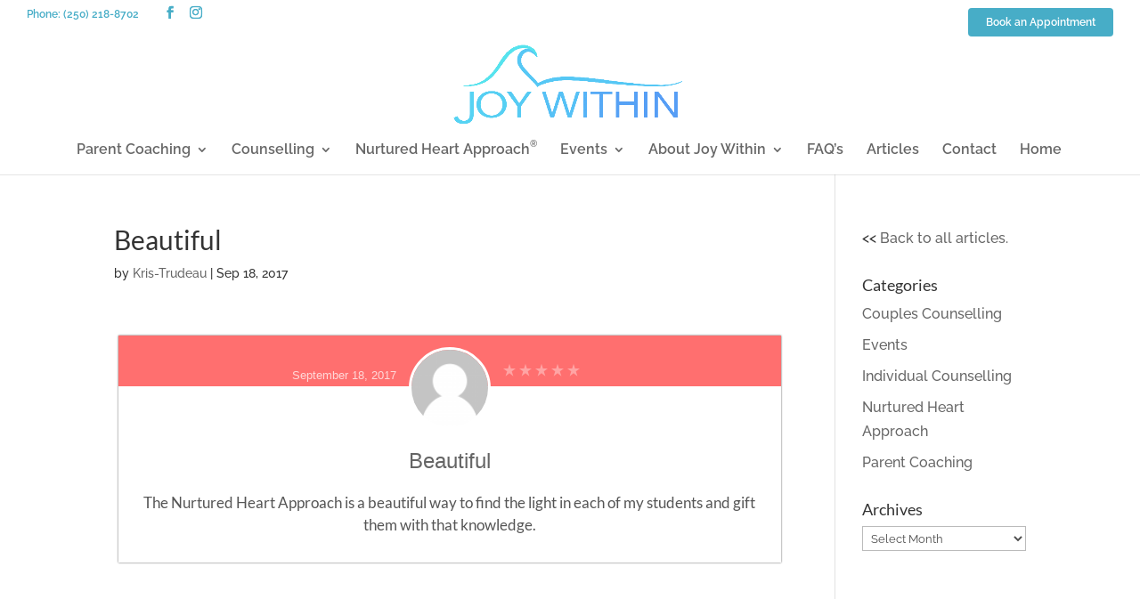

--- FILE ---
content_type: text/javascript
request_url: https://joywithin.ca/wp-content/cache/wpfc-minified/8j2fjx6e/2ollh.js
body_size: 236
content:
// source --> https://joywithin.ca/wp-content/plugins/easy-testimonials/include/assets/js/easy-testimonials-reveal.js?ver=88cc4c7f56cbdebfc01ded672415e85e 
jQuery(function ($) {
	
	var reveal_text = function (ev) {
		var trg_link = $(ev.currentTarget);
		var testimonial = trg_link.parents('.easy_testimonial:first');
		var testimonial_body = trg_link.parents('.testimonial_body:first');
		var reveal_content = testimonial.find('.reveal_full_content:first');
		var reveal_content_html = testimonial.find('.reveal_full_content:first').html();
		
		// abort if already revealed, i.e., double-click
		if ( testimonial_body.data('revealed') ) {
			return;
		}
		
		// save excerpt
		testimonial_body.data( 'save_excerpt', testimonial_body.html() );
		show_less_link = jQuery('<a href="#" class=".show_less_link">' + easy_testimonials_reveal.show_less_text + '</a>');
		show_less_link.on('click', show_less);
		
		// switch in full content and show it
		testimonial_body.html(reveal_content_html);
		testimonial_body.append( show_less_link );
		testimonial_body.data('revealed', true);
		
		ev.preventDefault();
		return false;
	};

	var show_less = function (ev) {
		var trg_link = $(ev.currentTarget);
		var testimonial = trg_link.parents('.easy_testimonial:first');
		var testimonial_body = trg_link.parents('.testimonial_body:first');
		var reveal_content_html = testimonial_body.data('save_excerpt');
		
		// switch excerpt back in and reset state
		testimonial_body.html(reveal_content_html);
		testimonial_body.data('revealed', false);
		
		ev.preventDefault();
		return false;
	};

	jQuery('.easy_testimonial').on('click', '.testimonial_body .reveal_link a, .testimonial_body .more-link', reveal_text);
});